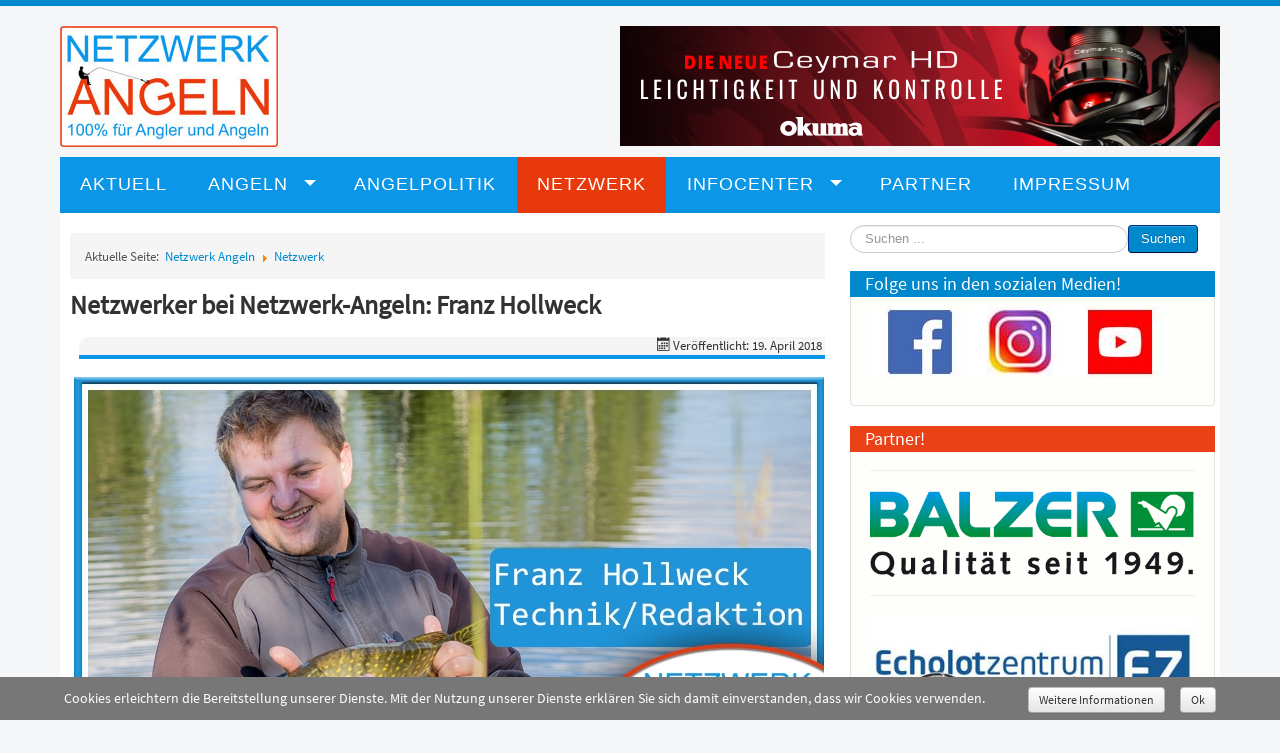

--- FILE ---
content_type: text/html; charset=utf-8
request_url: https://www.netzwerk-angeln.de/netzwerk/68-netzwerker-bei-netzwerk-angeln-franz-hollweck.html
body_size: 12479
content:
<!DOCTYPE html><html lang="de-de" dir="ltr"><head><meta name="viewport" content="width=device-width, initial-scale=1.0" /><meta charset="utf-8" /><base href="https://www.netzwerk-angeln.de/netzwerk/68-netzwerker-bei-netzwerk-angeln-franz-hollweck.html" /><meta name="generator" content="Joomla! - Open Source Content Management" /><title>Netzwerker bei Netzwerk-Angeln: Franz Hollweck</title><link href="/templates/netzwerk_angeln/favicon.ico" rel="shortcut icon" type="image/vnd.microsoft.icon" /><link href="https://www.netzwerk-angeln.de/component/search/?Itemid=116&amp;catid=25&amp;id=68&amp;format=opensearch" rel="search" title="Suchen Netzwerk Angeln" type="application/opensearchdescription+xml" /><link href="/components/com_jcomments/tpl/netzwerkangeln/style.css?v=3002" rel="stylesheet" /><link rel="stylesheet" href="https://www.netzwerk-angeln.de/cache/plg_scriptmerge/a89c50613612c216f5024e324c8cc8ff.css" type="text/css" /><link href="/plugins/system/jcemediabox/css/jcemediabox.min.css?9d108330040bd2b7386ad9c4cf8105fc" rel="stylesheet" /><link href="/templates/netzwerk_angeln/css/template.css?a683bbd7b9f7882b066d90eba3008004" rel="stylesheet" /><link href="/templates/netzwerk_angeln/css/user.css?a683bbd7b9f7882b066d90eba3008004" rel="stylesheet" /><style>#redim-cookiehint{bottom: 0px; top: auto !important;}
	body.site {
		border-top: 6px solid #0088cc;
		background-color: #f4f6f7;
	}
	a {
		color: #0088cc;
	}
	.nav-list > .active > a,
	.nav-list > .active > a:hover,
	.dropdown-menu li > a:hover,
	.dropdown-menu .active > a,
	.dropdown-menu .active > a:hover,
	.nav-pills > .active > a,
	.nav-pills > .active > a:hover,
	.btn-primary {
		background: #0088cc;
	}div.mod_search91 input[type="search"]{ width:auto; }</style><script src="https://www.netzwerk-angeln.de/cache/plg_scriptmerge/0bf33fa058bdecb93abb401f593ee410.js" async type="text/javascript"></script><script src="/media/jui/js/jquery.min.js?a683bbd7b9f7882b066d90eba3008004"></script><script src="/media/jui/js/jquery-noconflict.js?a683bbd7b9f7882b066d90eba3008004"></script><script src="/media/jui/js/jquery-migrate.min.js?a683bbd7b9f7882b066d90eba3008004"></script><script src="https://www.netzwerk-angeln.de/media/plg_jooag_shariff/assets/shariff.complete.js"></script><script src="/plugins/system/jcemediabox/js/jcemediabox.min.js?1b6e86f0cf3db9f07a84a04e29a794e0"></script><script src="/media/jui/js/bootstrap.min.js?a683bbd7b9f7882b066d90eba3008004"></script><!--[if lt IE 9]><script src="/media/system/js/html5fallback.js?a683bbd7b9f7882b066d90eba3008004"></script><![endif]--><script src="https://www.netzwerk-angeln.de/modules/mod_gruemenu/js/touchwipe.min.js"></script><script src="https://www.netzwerk-angeln.de/modules/mod_gruemenu/js/sidr.js"></script><script src="https://www.netzwerk-angeln.de/modules/mod_gruemenu/js/script.js"></script><script>jQuery(document).ready(function() {var buttonsContainer = jQuery(".shariff");new Shariff(buttonsContainer);});jQuery(window).on('load',  function() {
				new JCaption('img.caption');
			});jQuery(document).ready(function(){WFMediaBox.init({"base":"\/","theme":"light","mediafallback":0,"mediaselector":"audio,video","width":"","height":"","lightbox":0,"shadowbox":0,"icons":1,"overlay":1,"overlay_opacity":0,"overlay_color":"","transition_speed":300,"close":2,"scrolling":"fixed","labels":{"close":"Close","next":"Next","previous":"Previous","cancel":"Cancel","numbers":"{{numbers}}","numbers_count":"{{current}} of {{total}}"}});});
jQuery(document).ready(function($) {
		$('.navigation-toggle-98').sidr( {
			name     : 'sidr-main',
			source   : '#sidr-close, #gruemenu',
			side     : 'left',
			displace : false
		} );
		$('.sidr-class-toggle-sidr-close').click( function() {
			$.sidr( 'close', 'sidr-main' );
			return false;
		} );
});

      jQuery(window).touchwipe({
        wipeLeft: function($) {
          // Close
          $.sidr('close', 'sidr-main');
        },
        wipeRight: function($) {
          // Open
          $.sidr('open', 'sidr-main');
        },
        preventDefaultEvents: false
      });</script><meta property="og:title" content="Netzwerker bei Netzwerk-Angeln: Franz Hollweck" /><meta property="og:type" content="article" /><meta property="og:image" content="https://www.netzwerk-angeln.de/images/inhalt/Netzwerker/netzwerkerfranz.jpg" /><meta property="og:url" content="https://www.netzwerk-angeln.de/netzwerk/68-netzwerker-bei-netzwerk-angeln-franz-hollweck.html" /><meta property="og:site_name" content="Netzwerk Angeln" /><!--[if lt IE 9]><script src="/media/jui/js/html5.js"></script><![endif]--><link rel="apple-touch-icon" sizes="57x57" href="/images/layout/favicon/apple-icon-57x57.png"><link rel="apple-touch-icon" sizes="60x60" href="/images/layout/favicon/apple-icon-60x60.png"><link rel="apple-touch-icon" sizes="72x72" href="/images/layout/favicon/apple-icon-72x72.png"><link rel="apple-touch-icon" sizes="76x76" href="/images/layout/favicon/apple-icon-76x76.png"><link rel="apple-touch-icon" sizes="114x114" href="/images/layout/favicon/apple-icon-114x114.png"><link rel="apple-touch-icon" sizes="120x120" href="/images/layout/favicon/apple-icon-120x120.png"><link rel="apple-touch-icon" sizes="144x144" href="/images/layout/favicon/apple-icon-144x144.png"><link rel="apple-touch-icon" sizes="152x152" href="/images/layout/favicon/apple-icon-152x152.png"><link rel="apple-touch-icon" sizes="180x180" href="/images/layout/favicon/apple-icon-180x180.png"><link rel="icon" type="image/png" sizes="192x192"  href="/images/layout/favicon/android-icon-192x192.png"><link rel="icon" type="image/png" sizes="32x32" href="/images/layout/favicon/favicon-32x32.png"><link rel="icon" type="image/png" sizes="96x96" href="/images/layout/favicon/favicon-96x96.png"><link rel="icon" type="image/png" sizes="16x16" href="/images/layout/favicon/favicon-16x16.png"><link rel="manifest" href="/images/layout/favicon/manifest.json"><meta name="msapplication-TileColor" content="#e8390c"><meta name="msapplication-TileImage" content="images/layout/favicon/ms-icon-144x144.png"><meta name="theme-color" content="#e8390c"><meta property="fb:pages" content="349011228953257"><link rel="stylesheet" href="/templates/netzwerk_angeln/css/font-awesome.min.css"><!-- Matomo --><script>  var _paq = window._paq = window._paq || [];
  /* tracker methods like "setCustomDimension" should be called before "trackPageView" */
  _paq.push(["setDocumentTitle", document.domain + "/" + document.title]);
  _paq.push(["setCookieDomain", "*.www.netzwerk-angeln.de"]);
  _paq.push(["setDomains", ["*.www.netzwerk-angeln.de"]]);
  _paq.push(["disableCookies"]);
  _paq.push(['trackPageView']);
  _paq.push(['enableLinkTracking']);
  (function() {
    var u="//www.netzwerk-angeln.de/matomo/";
    _paq.push(['setTrackerUrl', u+'matomo.php']);
    _paq.push(['setSiteId', '1']);
    var d=document, g=d.createElement('script'), s=d.getElementsByTagName('script')[0];
    g.async=true; g.src=u+'matomo.js'; s.parentNode.insertBefore(g,s);
  })();</script><!-- End Matomo Code --><script type="application/ld+json">{
  "@context": "http://schema.org",
  "@type": "Corporation",
  "name": "Netzwerk Angeln",
  "url": "https://www.netzwerk-angeln.de",
  "logo": "https://www.netzwerk-angeln.de/images/layout/nwa100.jpg",
  "sameAs": [
    "https://www.facebook.com/Netzwerk-Angeln-349011228953257/",
    "https://www.youtube.com/channel/UC0yAnKBmS_gn84dQYzWWS2A"
  ]
}</script></head><body class="site com_content view-article no-layout no-task itemid-116"><!-- Body --><div class="body"><div class="container"><!-- Header --><header class="header" role="banner"><div class="header-inner clearfix"><a class="brand pull-left" href="/"><img src="https://www.netzwerk-angeln.de/images/layout/nwa100.jpg" alt="Netzwerk Angeln" /></a><div class="header-search pull-right"><div class="bannergroup"><div class="banneritem"><a
							href="/component/banners/click/11.html" target="_blank" rel="noopener noreferrer"
							title="Okuma"><img
								src="https://www.netzwerk-angeln.de/images/layout/kban/okuma_banner_na.png"
								alt="Okuma"
								 width="600"								 height="120"							/></a><div class="clr"></div></div></div></div></div></header><div class="moduletable"><style>/* Top-to-Bottom */
#gruemenu.grue_98 ul li { margin:0!important; padding:0!important }
#gruemenu.grue_98 > ul > li {float: left; display: inline-block; }
#gruemenu.grue_98 > ul > li.has-sub > a::after {border-top-color: #FFFFFF;  right: 17px; top: 50%; margin-top:-5px; }
#gruemenu.grue_98 > ul > li.has-sub.active > a::after,
#gruemenu.grue_98 > ul > li.has-sub:hover > a {border-top-color: #FFFFFF;}
#gruemenu.grue_98 ul ul { position: absolute; left: -9999px; top: auto; padding-top: 6px;}
#gruemenu.grue_98 > ul > li > ul::after { content: ""; position: absolute; width: 0; height: 0; border: 5px solid transparent; top: -3px; left: 20px;}
#gruemenu.grue_98 ul ul ul::after {content: "";position: absolute; width: 0; height: 0; border: 5px solid transparent;  top: 11px; left: -3px;}
#gruemenu.grue_98 > ul > li:hover > ul {top: auto;left: 0;}
#gruemenu.grue_98 ul ul ul {padding-top: 0;padding-left: 6px;}
#gruemenu.grue_98 ul ul > li:hover > ul {left: 220px;top: 0;}
#gruemenu.grue_98 > ul > li > ul::after { border-bottom-color: #0C96E8}
#gruemenu.grue_98 ul ul ul::after {border-right-color:  #0C96E8 }
#gruemenu.grue_98 ul ul li.has-sub > a::after {border-left-color: #FFFFFF;   right: 17px; top: 14px; }
#gruemenu.grue_98 ul ul li.has-sub.active > a::after,
#gruemenu.grue_98 ul ul li.has-sub:hover > a::after {border-left-color:#FFFFFF; }
#gruemenu.grue_98 { background: #0C96E8; }
#gruemenu.grue_98 ul li a, #gruemenu.grue_98 
#gruemenu.grue_98 {font-family: "Arial", Arial, Helvetica, sans-serif ;}
#gruemenu.grue_98,
#gruemenu.grue_98 ul,
#gruemenu.grue_98 ul li,
#gruemenu.grue_98 ul > li > a { font-size:18px}
#gruemenu.grue_98 ul > li > ul > li > a { font-size:15px!important}
#gruemenu.grue_98 > ul > li > a { color: #FFFFFF; text-transform:uppercase}
#gruemenu.grue_98 > ul > li:hover > a,
#gruemenu.grue_98 > ul > li > a:hover,
#gruemenu.grue_98 > ul > li.active > a {color: #FFFFFF; background: #E8390C;}
#gruemenu.grue_98 ul ul li:hover > a,
#gruemenu.grue_98 ul ul li.active > a {color: #FFFFFF; background: #E8390C;}
#gruemenu.grue_98 ul ul li a, #navigation-toggle {color: #FFFFFF; background: #0C96E8;}
#gruemenu.grue_98 ul ul li:hover > a,
#gruemenu.grue_98 ul ul li.active > a,
#navigation-toggle:hover {color: #FFFFFF;background:#E8390C;}
#gruemenu.grue_98 #menu-button{ color: #FFFFFF; }
#gruemenu.grue_98 {-webkit-border-radius: 0px; -moz-border-radius: 0px; -o-border-radius: 0px; border-radius: 0px;  border-radius: 0px;}
#gruemenu.grue_98 ul li:first-child > a  { border-top-left-radius: 0px; border-bottom-left-radius: 0px;}
#gruemenu.grue_98 ul ul li:first-child > a { border-top-left-radius: 0px; border-top-right-radius: 0px; border-bottom-left-radius: 0px; border-bottom-right-radius: px;}
#gruemenu.grue_98 ul ul li:last-child > a {border-top-left-radius: 0px; border-top-right-radius: 0px; border-bottom-left-radius: 0px; border-bottom-right-radius: 0px;}
#gruemenu.grue_98 #menu-button::after {border-top: 2px solid #FFFFFF; border-bottom: 2px solid #FFFFFF; }
#gruemenu.grue_98 #menu-button::before {border-top: 2px solid #FFFFFF; }
/* Enable Mobile Menu */
@media screen and (max-width: 720px) {
#navigation-toggle { z-index:999; display:block; position:fixed; top:10px; right:10px; padding:10px 10px; box-shadow:0px 1px 1px rgba(0,0,0,0.15);	border-radius:3px;	text-shadow:0px 1px 0px rgba(0,0,0,0.5); font-size:20px;		transition:color linear 0.15s; text-decoration: none !important; }
#navigation-toggle span.nav-line { display:block; height:3px; width:20px; margin-bottom:4px; background:#fff}
#navigation-toggle:hover {text-decoration:none;	}
#gruemenu.grue_98  {display: none;}
}</style><a href="#sidr-main" id="navigation-toggle" class="navigation-toggle-98"><span class="nav-line"></span><span class="nav-line"></span><span class="nav-line"></span></a><div id="sidr-close"><a href="#sidr-close" class="toggle-sidr-close"></a></div><div id="gruemenu" class="grue_98 "><ul ><li class="item-101"><a href="/" >Aktuell</a></li><li class="item-140 has-sub parent"><a href="#" >Angeln</a><ul class="sub-menu"><li class="item-113"><a href="/angeln/angelszene.html" >Angelszene</a></li><li class="item-103 has-sub parent"><a href="/angeln/angelpraxis.html" >Angelpraxis</a><ul class="sub-menu"><li class="item-142"><a href="/angeln/angelpraxis/karpfenangeln.html" >Karpfenangeln</a></li><li class="item-143"><a href="/angeln/angelpraxis/raubfischangeln.html" >Raubfischangeln</a></li><li class="item-144"><a href="/angeln/angelpraxis/friedfischangeln.html" >Friedfischangeln</a></li><li class="item-145"><a href="/angeln/angelpraxis/forellenangeln.html" >Forellenangeln</a></li><li class="item-146"><a href="/angeln/angelpraxis/meeresangeln.html" >Meeresangeln</a></li><li class="item-170"><a href="/angeln/angelpraxis/allroundangeln.html" >Allroundangeln</a></li></ul></li><li class="item-147"><a href="/angeln/angelgeraet-technik.html" >Angelgerät &amp; Technik </a></li><li class="item-181"><a href="/angeln/fischverwertung.html" >Fischverwertung</a></li></ul></li><li class="item-141"><a href="/angelpolitik.html" >Angelpolitik</a></li><li class="item-116 current active"><a href="/netzwerk.html" >Netzwerk</a></li><li class="item-121 has-sub parent"><a href="#" >Infocenter</a><ul class="sub-menu"><li class="item-123"><a href="/infocenter/angeln-ohne-pruefung.html" >Angeln ohne Angelschein</a></li><li class="item-204"><a href="/infocenter/schonzeiten-und-schonmasse-fuer-fische.html" >Schonzeiten und Schonmaße  für Fische</a></li><li class="item-148"><a href="/infocenter/behoerden-gesetze-verbaende.html" >Behörden, Gesetze und Verbände</a></li><li class="item-150"><a href="/infocenter/angellizenzen-im-ausland.html" >Angelscheine und Lizenzen im Ausland</a></li><li class="item-122"><a href="/infocenter/angelmessen.html" >Angelmessen</a></li><li class="item-169"><a href="/infocenter/hintergruende.html" >Hintergründe</a></li></ul></li><li class="item-114"><a href="/partner.html" >Partner</a></li><li class="item-102"><a href="/impressum.html" >Impressum</a></li></ul></div></div><div class="row-fluid"><main id="content" role="main" class="span8"><!-- Begin Content --><div class="moduletable"><div aria-label="Breadcrumbs" role="navigation"><ul itemscope itemtype="https://schema.org/BreadcrumbList" class="breadcrumb"><li>Aktuelle Seite: &#160;</li><li itemprop="itemListElement" itemscope itemtype="https://schema.org/ListItem"><a itemprop="item" href="/" class="pathway"><span itemprop="name">Netzwerk Angeln</span></a><span class="divider"><img src="/media/system/images/arrow.png" alt="" /></span><meta itemprop="position" content="1"></li><li itemprop="itemListElement" itemscope itemtype="https://schema.org/ListItem"><a itemprop="item" href="/netzwerk.html" class="pathway"><span itemprop="name">Netzwerk</span></a><meta itemprop="position" content="2"></li></ul></div></div><div id="system-message-container"></div><div class="item-page" itemscope itemtype="https://schema.org/Article"><meta itemprop="inLanguage" content="de-DE" /><div class="page-header"><h1 itemprop="headline">Netzwerker bei Netzwerk-Angeln: Franz Hollweck</h1></div><dl class="article-info muted"><dt class="article-info-term">Details</dt><dd class="published"><span class="icon-calendar"></span><time datetime="2018-04-19T15:51:26+02:00" itemprop="datePublished">Veröffentlicht: 19. April 2018</time></dd></dl><div itemprop="articleBody"><p>&nbsp;<img src="/images/inhalt/Netzwerker/netzwerkerfranz.jpg" alt="netzwerkerfranz" /></p><p>&nbsp;</p><h2>Franz Hollweck über sich</h2><p>Angler von Kindesbeinen <br />Kaufmann im Groß-/Außenhandel<br />Ausbilder &amp; Kursleiter zur Fischerprüfung<br /><br /></p><div><div class="row-fluid well autorenbox" itemscope="itemscope" itemtype="http://schema.org/Person" itemprop="author"><div class="author_infobox_title">Kontaktdaten Franz Hollweck</div><div class="author_infobox_description"><div class="span12"><div class="row-fluid"><div class="span6"><p><img src="/images/inhalt/Netzwerker/netzwerkerfranzklein.jpg" alt="netzwerkerfranzklein" itemprop="image" /></p></div><div class="span6"><table class="table"><tbody><tr><td>Name:</td><td><span itemprop="name">Franz Hollweck</span></td></tr><tr><td>Kontakt:</td><td><span id="cloakf57af6503643d635379e1fa01e20aac1"><span id="cloak14a11e74758237b44396a0447e607dec">Diese E-Mail-Adresse ist vor Spambots geschützt! Zur Anzeige muss JavaScript eingeschaltet sein!</span><script type='text/javascript'>document.getElementById('cloak14a11e74758237b44396a0447e607dec').innerHTML = '';
				var prefix = '&#109;a' + 'i&#108;' + '&#116;o';
				var path = 'hr' + 'ef' + '=';
				var addy14a11e74758237b44396a0447e607dec = 'fr&#97;nz.h&#111;llw&#101;ck' + '&#64;';
				addy14a11e74758237b44396a0447e607dec = addy14a11e74758237b44396a0447e607dec + 'n&#101;tzw&#101;rk-&#97;ng&#101;ln' + '&#46;' + 'd&#101;';
				var addy_text14a11e74758237b44396a0447e607dec = 'fr&#97;nz.h&#111;llw&#101;ck' + '&#64;' + 'n&#101;tzw&#101;rk-&#97;ng&#101;ln' + '&#46;' + 'd&#101;';document.getElementById('cloak14a11e74758237b44396a0447e607dec').innerHTML += '<a ' + path + '\'' + prefix + ':' + addy14a11e74758237b44396a0447e607dec + '\'>'+addy_text14a11e74758237b44396a0447e607dec+'<\/a>';</script></span></td></tr><tr><td>Social Media</td><td><a href="https://www.facebook.com/franz.hollweck" target="_blank" rel="noopener"><img src="/images/layout/flogo_rgb_hex-brc-site-250.png" alt="flogo rgb hex brc site 250" width="40" height="40" /></a>&nbsp; <a href="https://www.youtube.com/channel/UC0yAnKBmS_gn84dQYzWWS2A" target="_blank" rel="noopener"><img src="/images/layout/youtube_social_square_red.png" alt="Youtube Kanal" width="40" height="40" /></a></td></tr></tbody></table></div></div></div></div></div></div><p>In meiner Heimat der Oberpfalz ist der Weg ans Wasser unausweichlich. Wenn man inmitten eines der größten Karpfenzuchtgebiete der Welt aufwächst, bleiben Gewässer, Fische und das Angeln nicht lange unentdeckt.<br /><br />Bereits im Kindergartenalter entdeckte ich so eine Passion die mich bis zum heutigen Tag nicht mehr loslassen sollte. Über meine Erfahrungen und Erlebnisse beim Angeln in Artikeln, Videos<br />oder auch als Ausbilder im Vorbereitungskurs zu erzählen ist meine zweite Leidenschaft.<br /><br />Was mich am Angeln immerwieder begeistert und beeindruckt ist die Vielfalt in der diese Passion auf der ganzen Welt ausgeübt wird. Überall wo es Wasser gibt, gibt es auch Angler. <br /><br />Das jahrtausende alte Kulturgut Angeln ist es daher wert, mit voller Kraft gefördert und untersützt zu werden. Dass ich im Rahmen von Netzwerk Angeln auch persönlich einen Beitrag<br />dazu leisten kann freut mich ganz besonders.</p><hr /><blockquote><h2>Thomas Finkbeiner über Franz Hollweck</h2><p>Mit Franz Hollweck habe ich schon über 15 Jahre beim Anglerboard zusammengearbeitet und gemeinsam mit ihm viele erfolgreiche Projekte umgesetzt. In dieser Zeit lernte ich seine professionelle Einstellung zur Arbeit sowie seine umfassenden Kenntnisse der digitalen Medien schätzen.<br /><br />Wer mit Franz arbeitet, kann sich nicht zurücklehnen. Er kann viel und bringt unglaublich viel für den Erfolg ein - genau dies fordert er aber auch von seinen Partnern. Umsomehr freut es mich, dass mich Franz auch bei Netzwerk Angeln unterstützt. <br /><br /></p><p>Darüber hinaus ist Franz ein begnadeter Allroundangler, der nicht nur Angeln sondern vor allem auch wunderbar darüber schreiben und erzählen kann.</p><p>Dank seiner Erfahrung als Ausbilder, Kursleiter und Vereinsfunktionär weiß er aus erster Hand wo und wie man Anglern helfen und sie unterstützen kann.</p><p>&nbsp;</p></blockquote><hr /><p><div class="moduletable"><h3>Artikel von Franz Hollweck</h3><ul class="latestnews mod-list"><li itemscope itemtype="https://schema.org/Article"><a href="/angelpolitik/712-mehr-moeglichkeiten-beim-zuruecksetzen-fangfaehiger-fische-fuer-angler-in-bayern.html" itemprop="url"><span itemprop="name">Mehr Möglichkeiten beim Zurücksetzen fangfähiger Fische für Angler in Bayern!</span></a></li><li itemscope itemtype="https://schema.org/Article"><a href="/angelpolitik/707-jugendfischereischein-in-bayern-soll-abgeschafft-werden.html" itemprop="url"><span itemprop="name">Jugendfischereischein in Bayern soll abgeschafft werden!</span></a></li><li itemscope itemtype="https://schema.org/Article"><a href="/angeln/angelpraxis/meeresangeln/701-schellfisch-angeln-in-norwegen-koeder-spots-taktik.html" itemprop="url"><span itemprop="name">Schellfisch Angeln in Norwegen – Köder, Spots & Taktik</span></a></li><li itemscope itemtype="https://schema.org/Article"><a href="/angeln/angelgeraet-technik/698-gummistiefel-reparieren-risse-einfach-kleben-anleitung.html" itemprop="url"><span itemprop="name">Gummistiefel reparieren – Risse einfach kleben [Anleitung]</span></a></li><li itemscope itemtype="https://schema.org/Article"><a href="/angeln/angelpraxis/raubfischangeln/681-wobbler-hardbait-uebersicht.html" itemprop="url"><span itemprop="name">Wobbler! Crankbait, Twitchbait, Jerkbait & Co. - Hardbaits in der Übersicht!</span></a></li><li itemscope itemtype="https://schema.org/Article"><a href="/infocenter/hintergruende/680-die-fischereiaufseher-pruefung-in-bayern-infos-erfahrungen.html" itemprop="url"><span itemprop="name">Die Fischereiaufseher Prüfung in Bayern – Infos & Erfahrungen</span></a></li><li itemscope itemtype="https://schema.org/Article"><a href="/angeln/angelszene/668-kuenstliche-intelligenz-chatgpt-vs-bayerische-fischerpruefung.html" itemprop="url"><span itemprop="name">Künstliche Intelligenz ChatGPT vs. Bayerische Fischerprüfung – Erstaunliches Ergebnis!</span></a></li><li itemscope itemtype="https://schema.org/Article"><a href="/angeln/angelszene/663-neue-schonzeiten-und-schonmasse-fuer-fische-in-bayern-ab-2023.html" itemprop="url"><span itemprop="name">Neue Schonzeiten und Schonmaße für Fische in Bayern ab 2023</span></a></li><li itemscope itemtype="https://schema.org/Article"><a href="/angeln/angelpraxis/raubfischangeln/615-cheburashka-kickback-rig-tauwurm.html" itemprop="url"><span itemprop="name">Cheburashka und Kickback Rig mit Tauwurm: Wachmacher für müde Barsche!</span></a></li><li itemscope itemtype="https://schema.org/Article"><a href="/angeln/angelpraxis/raubfischangeln/620-angeln-mit-twister.html" itemprop="url"><span itemprop="name">Angeln mit Twister– Wiedergeburt eines Topköders!</span></a></li><li itemscope itemtype="https://schema.org/Article"><a href="/angeln/angelpraxis/meeresangeln/647-schleppangeln-norwegen.html" itemprop="url"><span itemprop="name">Schleppangeln in Norwegen: Einfach und effektiv!</span></a></li><li itemscope itemtype="https://schema.org/Article"><a href="/angeln/angelgeraet-technik/642-sic-einlagen-bei-rutenringen-tauschen-und-einkleben.html" itemprop="url"><span itemprop="name">SIC-Einlagen bei Rutenringen tauschen und einkleben</span></a></li><li itemscope itemtype="https://schema.org/Article"><a href="/angeln/angelpraxis/raubfischangeln/612-die-bahnraeuber-vom-eixendorfer-see-auf-raubfisch-an-einer-versunkenen-bahnstrecke.html" itemprop="url"><span itemprop="name">Die Bahnräuber vom Eixendorfer See - Auf Raubfisch an einer versunkenen Bahnstrecke</span></a></li><li itemscope itemtype="https://schema.org/Article"><a href="/angeln/angelszene/597-fischerpruefung-bayern-online-praesenzkurse-jetzt-moeglich.html" itemprop="url"><span itemprop="name">Fischerprüfung Bayern: Online-Präsenzkurse jetzt möglich!</span></a></li><li itemscope itemtype="https://schema.org/Article"><a href="/angeln/angelgeraet-technik/583-kopflampe-fuer-angler-im-test-armytek-wizard-pro.html" itemprop="url"><span itemprop="name">Kopflampe für Angler im Test - Armytek Wizard Pro</span></a></li><li itemscope itemtype="https://schema.org/Article"><a href="/angeln/angelpraxis/friedfischangeln/576-method-feeder.html" itemprop="url"><span itemprop="name">Method Feeder – schnell erklärt!</span></a></li><li itemscope itemtype="https://schema.org/Article"><a href="/angeln/angelgeraet-technik/567-angelausruestung-fuer-anfaenger.html" itemprop="url"><span itemprop="name">Angelausrüstung für Anfänger - komplette Einkaufsliste!</span></a></li><li itemscope itemtype="https://schema.org/Article"><a href="/angelpolitik/573-neues-fischereigesetz-in-bayern-aufseher-sollen-angler-bei-verstoessen-abkassieren.html" itemprop="url"><span itemprop="name">Neues Fischereigesetz in Bayern: Aufseher sollen Angler bei Verstößen abkassieren!</span></a></li><li itemscope itemtype="https://schema.org/Article"><a href="/angeln/angelpraxis/friedfischangeln/547-feederangeln.html" itemprop="url"><span itemprop="name">Feederangeln - der komplette Einsteiger-Guide zum Feedern!</span></a></li><li itemscope itemtype="https://schema.org/Article"><a href="/angeln/angelgeraet-technik/558-bester-hechtkoeder-alles-ueber-doppelschwanz-twister.html" itemprop="url"><span itemprop="name">Bester Hechtköder? Alles über Doppelschwanz-Twister!</span></a></li><li itemscope itemtype="https://schema.org/Article"><a href="/angeln/angelszene/338-so-wurde-ich-angler-franz-hollweck.html" itemprop="url"><span itemprop="name">So wurde ich Angler - Franz Hollweck</span></a></li><li itemscope itemtype="https://schema.org/Article"><a href="/angeln/angelpraxis/raubfischangeln/550-grundelimitate-mit-grundel-gummifischen-zum-barsch.html" itemprop="url"><span itemprop="name">Grundelimitate: Mit Grundel-Gummifischen zum Barsch!</span></a></li><li itemscope itemtype="https://schema.org/Article"><a href="/angeln/angelpraxis/allroundangeln/519-unbekannte-angelgewaesser-erkunden-diese-tools-helfen-dir.html" itemprop="url"><span itemprop="name">Unbekannte Angelgewässer erkunden - diese Tools helfen Dir!</span></a></li><li itemscope itemtype="https://schema.org/Article"><a href="/angeln/angelpraxis/friedfischangeln/548-schlaufenmontage-feedern.html" itemprop="url"><span itemprop="name">Schlaufenmontage - Anleitung zum Bau der Feedermontage</span></a></li><li itemscope itemtype="https://schema.org/Article"><a href="/angeln/angelpraxis/raubfischangeln/536-hecht-frisst-hecht-die-besten-hechtdekor-koeder-fuer-kannibalen.html" itemprop="url"><span itemprop="name">Hecht frisst Hecht: Die besten Hechtdekor-Köder für Kannibalen!</span></a></li><li itemscope itemtype="https://schema.org/Article"><a href="/angeln/angelpraxis/raubfischangeln/529-koederfische-einsalzen-und-haltbar-machen.html" itemprop="url"><span itemprop="name">Köderfische einsalzen und haltbar machen</span></a></li><li itemscope itemtype="https://schema.org/Article"><a href="/angeln/angelpraxis/raubfischangeln/520-koederfisch-systeme-spinnfischen-mit-natur-pur.html" itemprop="url"><span itemprop="name">Köderfisch Systeme: Spinnfischen mit Natur pur!</span></a></li><li itemscope itemtype="https://schema.org/Article"><a href="/angeln/angelpraxis/raubfischangeln/516-barschangeln-mit-freier-leine-die-alte-schule.html" itemprop="url"><span itemprop="name">Barschangeln mit Tauwurm und freier Leine – die alte Schule!</span></a></li><li itemscope itemtype="https://schema.org/Article"><a href="/angeln/angelpraxis/forellenangeln/35-muehkoppen-imitate-geheimwaffe-am-forellenbach.html" itemprop="url"><span itemprop="name">Mühlkoppen Imitate: Geheimwaffe am Forellenbach! </span></a></li><li itemscope itemtype="https://schema.org/Article"><a href="/angeln/angelgeraet-technik/479-geflochtene-schnur-mythen-fakten-und-kaufberatung.html" itemprop="url"><span itemprop="name">Geflochtene Schnur – Mythen, Fakten und Kaufberatung</span></a></li><li itemscope itemtype="https://schema.org/Article"><a href="/angeln/angelpraxis/allroundangeln/483-einfacher-knoten-fuer-geflochtene-schnur-doppelter-clinchknoten.html" itemprop="url"><span itemprop="name">Einfacher Knoten für geflochtene Schnur: Doppelter Clinchknoten</span></a></li><li itemscope itemtype="https://schema.org/Article"><a href="/angeln/angelpraxis/allroundangeln/480-schlagschnurknoten.html" itemprop="url"><span itemprop="name">Der Schlagschnurknoten: Geflochtene Schnur und Fluorocarbon schnell und einfach verbinden</span></a></li><li itemscope itemtype="https://schema.org/Article"><a href="/angeln/angelszene/477-das-jahr-am-wasser-ein-anglerischer-jahresrueckblick-von-franz-hollweck.html" itemprop="url"><span itemprop="name">Das Jahr am Wasser – ein anglerischer Jahresrückblick von Franz Hollweck</span></a></li><li itemscope itemtype="https://schema.org/Article"><a href="/angeln/angelpraxis/raubfischangeln/465-barschangeln-im-herbst-barsche-suchen-finden-und-fangen.html" itemprop="url"><span itemprop="name">Barschangeln im Herbst - Barsche suchen, finden und fangen!</span></a></li><li itemscope itemtype="https://schema.org/Article"><a href="/angeln/angelgeraet-technik/431-angelausruestung-norwegen.html" itemprop="url"><span itemprop="name">Angelausrüstung für Norwegen – Übersicht zu Ruten, Rollen, Köder und Zubehör</span></a></li><li itemscope itemtype="https://schema.org/Article"><a href="/angeln/angelpraxis/raubfischangeln/444-rapfenangeln-mal-anders-der-zocker-als-bester-rapfenkoeder.html" itemprop="url"><span itemprop="name">Rapfenangeln mal anders: Der Zocker als bester Rapfenköder!</span></a></li><li itemscope itemtype="https://schema.org/Article"><a href="/angeln/angelpraxis/meeresangeln/408-naturkoedermontagen-norwegen.html" itemprop="url"><span itemprop="name">Naturköder-Montagen zum Angeln in Norwegen auf Leng, Dorsch, Heilbutt, Seehecht & Co.</span></a></li><li itemscope itemtype="https://schema.org/Article"><a href="/angeln/angelpraxis/raubfischangeln/411-zander-koederfisch.html" itemprop="url"><span itemprop="name">Zanderangeln mit Köderfisch – 4 Schritte zum Fang! [Anleitung]</span></a></li><li itemscope itemtype="https://schema.org/Article"><a href="/angeln/angelszene/406-fischereischein-fuer-kinder-aus-dem-ausland-12-jaehriges-maedchen-darf-endlich-in-bayern-angeln.html" itemprop="url"><span itemprop="name">Fischereischein für Kinder aus dem Ausland: 12-jähriges Mädchen darf endlich in Bayern angeln!</span></a></li><li itemscope itemtype="https://schema.org/Article"><a href="/angeln/angelpraxis/meeresangeln/364-lachsangeln-vor-ruegen-trolling-auf-ostsee-lachs.html" itemprop="url"><span itemprop="name">Lachsangeln vor Rügen - Trolling auf Ostsee Lachs</span></a></li><li itemscope itemtype="https://schema.org/Article"><a href="/angeln/angelpraxis/allroundangeln/315-catch-and-release-praxis-tipps-zum-zuruecksetzen.html" itemprop="url"><span itemprop="name">Catch and Release: Praxis-Tipps zum Zurücksetzen</span></a></li><li itemscope itemtype="https://schema.org/Article"><a href="/angeln/angelpraxis/allroundangeln/299-das-fangfoto-tipps-fuer-eine-schoene-erinnerung.html" itemprop="url"><span itemprop="name">Das Fangfoto – Tipps für eine schöne Erinnerung</span></a></li><li itemscope itemtype="https://schema.org/Article"><a href="/angeln/angelpraxis/forellenangeln/33-eisangeln-auf-forellen.html" itemprop="url"><span itemprop="name">Eisangeln auf Forellen</span></a></li><li itemscope itemtype="https://schema.org/Article"><a href="/angeln/angelpraxis/raubfischangeln/284-gezupfter-koederfisch-auf-hecht-einfach-faengt.html" itemprop="url"><span itemprop="name">Gezupftes Köderfisch-System auf Hecht: Einfach fängt!</span></a></li><li itemscope itemtype="https://schema.org/Article"><a href="/angeln/angelpraxis/raubfischangeln/266-zanderangeln-im-winter.html" itemprop="url"><span itemprop="name">Zanderangeln im Winter</span></a></li><li itemscope itemtype="https://schema.org/Article"><a href="/infocenter/schonzeiten-und-schonmasse-fuer-fische.html" itemprop="url"><span itemprop="name">Schonzeiten und Schonmaße  für Fische</span></a></li><li itemscope itemtype="https://schema.org/Article"><a href="/angeln/angelpraxis/raubfischangeln/256-vom-barschangeln-und-kleinen-suenden.html" itemprop="url"><span itemprop="name">Vom Barschangeln und kleinen Sünden!</span></a></li><li itemscope itemtype="https://schema.org/Article"><a href="/infocenter/hintergruende/248-maifische-fuer-den-rhein.html" itemprop="url"><span itemprop="name">Maifische für den Rhein</span></a></li><li itemscope itemtype="https://schema.org/Article"><a href="/angeln/angelpraxis/allroundangeln/247-zwergwelse-kleine-raeuber-auf-dem-vormarsch.html" itemprop="url"><span itemprop="name">Zwergwelse - kleine Räuber auf dem Vormarsch</span></a></li><li itemscope itemtype="https://schema.org/Article"><a href="/angeln/angelpraxis/karpfenangeln/236-karpfenangeln-mit-tigernuessen-tipps-tricks.html" itemprop="url"><span itemprop="name">Karpfenangeln mit Tigernüssen – Tipps und Tricks</span></a></li><li itemscope itemtype="https://schema.org/Article"><a href="/angeln/angelszene/232-norwegen-veroeffentlicht-fangzahlen-von-anglern.html" itemprop="url"><span itemprop="name">Norwegen veröffentlicht Fangzahlen von Anglern</span></a></li><li itemscope itemtype="https://schema.org/Article"><a href="/angeln/angelpraxis/meeresangeln/218-seehecht-angeln-in-norwegen.html" itemprop="url"><span itemprop="name">Seehecht angeln in Norwegen</span></a></li><li itemscope itemtype="https://schema.org/Article"><a href="/angeln/fischverwertung/194-aal-toeten-und-ausnehmen.html" itemprop="url"><span itemprop="name">Aal töten und ausnehmen [Anleitung]</span></a></li><li itemscope itemtype="https://schema.org/Article"><a href="/angeln/fischverwertung/191-forelle-ausnehmen.html" itemprop="url"><span itemprop="name">Forelle ausnehmen – Schritt für Schritt!</span></a></li><li itemscope itemtype="https://schema.org/Article"><a href="/angeln/angelpraxis/forellenangeln/177-forellenangeln-bei-nacht.html" itemprop="url"><span itemprop="name">Forellenangeln bei Nacht</span></a></li><li itemscope itemtype="https://schema.org/Article"><a href="/angeln/angelpraxis/karpfenangeln/169-karpfenangeln-an-der-uferkante.html" itemprop="url"><span itemprop="name">Karpfenangeln an der Uferkante</span></a></li><li itemscope itemtype="https://schema.org/Article"><a href="/infocenter/hintergruende/147-fischotter-in-bayern.html" itemprop="url"><span itemprop="name">Fischotter in Bayern</span></a></li><li itemscope itemtype="https://schema.org/Article"><a href="/angeln/angelpraxis/raubfischangeln/36-zanderangeln-im-sommer.html" itemprop="url"><span itemprop="name">Zanderangeln im Sommer</span></a></li><li itemscope itemtype="https://schema.org/Article"><a href="/angeln/angelszene/154-vorsicht-beim-angeln-eichenprozessionspinner.html" itemprop="url"><span itemprop="name">Vorsicht beim Angeln: Eichenprozessionsspinner</span></a></li><li itemscope itemtype="https://schema.org/Article"><a href="/angelpolitik/135-angeln-in-holland-soll-bleifrei-werden.html" itemprop="url"><span itemprop="name">Angeln in Holland soll bleifrei werden</span></a></li><li itemscope itemtype="https://schema.org/Article"><a href="/infocenter/angeln-ohne-pruefung/40-angeln-mit-dem-angelschein-ohne-pruefung-in-mecklenburg-vorpommern.html" itemprop="url"><span itemprop="name">Angeln mit dem Angelschein ohne Prüfung in Mecklenburg-Vorpommern</span></a></li><li itemscope itemtype="https://schema.org/Article"><a href="/infocenter/angellizenzen-im-ausland/39-angelschein-und-angellizenzen-in-tschechien.html" itemprop="url"><span itemprop="name">Angelschein und Angellizenzen in Tschechien</span></a></li><li itemscope itemtype="https://schema.org/Article"><a href="/angeln/angelpraxis/meeresangeln/38-angel-reisebericht-imarsundet-trondheimsleia.html" itemprop="url"><span itemprop="name">Angel-Reisebericht Imarsundet / Trondheimsleia</span></a></li><li itemscope itemtype="https://schema.org/Article"><a href="/angeln/angelpraxis/raubfischangeln/37-drop-shot-angeln-mit-koederfisch-vom-boot.html" itemprop="url"><span itemprop="name">Drop-Shot Angeln mit Köderfisch vom Boot</span></a></li><li itemscope itemtype="https://schema.org/Article"><a href="/angeln/angelpraxis/forellenangeln/34-ein-schlammiger-start-in-die-forellensaison.html" itemprop="url"><span itemprop="name">Ein schlammiger Start in die Forellensaison</span></a></li><li itemscope itemtype="https://schema.org/Article"><a href="/angeln/angelpraxis/forellenangeln/32-feedern-auf-bachforellen-so-faengt-man-verprellte-satzforellen.html" itemprop="url"><span itemprop="name">Feedern auf Bachforellen - so fängt man verprellte Satzforellen!</span></a></li><li itemscope itemtype="https://schema.org/Article"><a href="/angeln/angelpraxis/karpfenangeln/2-karpfenangeln-im-dschungel.html" itemprop="url"><span itemprop="name">Karpfenangeln im Dschungel!  </span></a></li><li itemscope itemtype="https://schema.org/Article"><a href="/angeln/angelpraxis/karpfenangeln/9-karpfenangeln-im-fluss-der-lange-weg-zum-ersten-flusskarpfen.html" itemprop="url"><span itemprop="name">Karpfenangeln im Fluss - Der lange Weg zum ersten Flusskarpfen! </span></a></li></ul></div>&nbsp;</p><hr /><h2>Mitmachen?</h2><blockquote><p>Wir freuen uns immer, wenn sich weitere Angler finden, die auch für 100% Angler und Angeln stehen und mitarbeiten, schreiben, sich einbringen oder mitdiskutieren wollen.<br /><span id="cloak37660f2371ed30529bce101582b3a1c3">Diese E-Mail-Adresse ist vor Spambots geschützt! Zur Anzeige muss JavaScript eingeschaltet sein!</span><script type='text/javascript'>document.getElementById('cloak37660f2371ed30529bce101582b3a1c3').innerHTML = '';
				var prefix = '&#109;a' + 'i&#108;' + '&#116;o';
				var path = 'hr' + 'ef' + '=';
				var addy37660f2371ed30529bce101582b3a1c3 = 'Inf&#111;' + '&#64;';
				addy37660f2371ed30529bce101582b3a1c3 = addy37660f2371ed30529bce101582b3a1c3 + 'N&#101;tzw&#101;rk-Ang&#101;ln' + '&#46;' + 'd&#101;';
				var addy_text37660f2371ed30529bce101582b3a1c3 = 'Inf&#111;' + '&#64;' + 'N&#101;tzw&#101;rk-Ang&#101;ln' + '&#46;' + 'd&#101;';document.getElementById('cloak37660f2371ed30529bce101582b3a1c3').innerHTML += '<a ' + path + '\'' + prefix + ':' + addy37660f2371ed30529bce101582b3a1c3 + '\'>'+addy_text37660f2371ed30529bce101582b3a1c3+'<\/a>';</script></p></blockquote><p>&nbsp;</p><p>&nbsp;</p><p>&nbsp;</p><p>&nbsp;</p><p>&nbsp;</p></div><div class="well"><p>Wenn Dir dieser Beitrag gefallen hat, teile ihn mit Deinen Freunden:</p><div class="shariff" data-lang="de" data-orientation="horizontal" data-theme="color" data-theme="color"services="Facebook"services="Whatsapp"services="Twitter" data-services="[&quot;facebook&quot;,&quot;whatsapp&quot;,&quot;twitter&quot;]"></div></div><link itemprop="image" href="/images/inhalt/Netzwerker/netzwerkerfranz.jpg" /></div><!-- End Content --></main><div id="aside" class="span4"><!-- Begin Right Sidebar --><div class="search mod_search91"><form action="/netzwerk.html" method="post" class="form-inline" role="search"><label for="mod-search-searchword91" class="element-invisible">Suchen ...</label><input name="searchword" id="mod-search-searchword91" maxlength="200"  class="inputbox search-query input-medium" type="search" size="30" placeholder="Suchen ..." /><button class="button btn btn-primary" onclick="this.form.searchword.focus();">Suchen</button><input type="hidden" name="task" value="search" /><input type="hidden" name="option" value="com_search" /><input type="hidden" name="Itemid" value="116" /></form></div><div class="well rechts"><div class="modulueberschrift">Folge uns in den sozialen Medien!</div><div class="customrechts"  ><p></p><p><a href="https://www.facebook.com/groups/175451776612445/" target="_blank" rel="noopener"><img src="/images/layout/socmedia/fb128.jpg" alt="fb128" /></a><a href="https://www.instagram.com/netzwerkangeln/" target="_blank" rel="noopener"><img src="/images/layout/socmedia/insta128.jpg" alt="insta128" /></a><a href="https://www.youtube.com/channel/UC0yAnKBmS_gn84dQYzWWS2A" target="_blank" rel="noopener"><img src="/images/layout/socmedia/yt128.jpg" alt="yt128" /></a></p></div></div><div class="well rechts"><div class="modulueberschriftorange">Partner!</div><div class="customrechts"  ><hr /><p><a href="https://www.balzer.de" target="_blank" rel="noopener"><img src="/images/inhalt/partner/balzer/balzer-logo.png" alt="balzer logo" /></a></p><hr /><p><a href="https://www.echolotzentrum.de" target="_blank" rel="noopener"><img src="/images/inhalt/partner/echolotzentrum/na-partner-echolotzentrum.jpg" alt="na partner echolotzentrum" /></a></p><hr /><p><a href="https://vmc-hooks.com/en" target="_blank" rel="noopener"><img src="/images/inhalt/partner/vmchaken/partner-vmc-logo.jpg" alt="partner vmc logo" /></a></p><hr /><p><a href="https://dpsonar.com/3rjEEAA" target="_blank" rel="noopener"><img src="/images/inhalt/partner/deepersonar/deeper-spons.jpg" alt="partner deeper sonar" /></a></p><hr /><p><a href="https://www.kl-angelsport.de/" target="_blank" rel="noopener"><img src="/images/inhalt/partner/kl-angelsport/partner-klangelsport.png" alt="partner kl angelsport logo" /></a></p><hr /><p><a href="/partner/676-partnervorstellung-okuma.html" target="_self"><img src="/images/inhalt/partner/okuma/okuma-logo-mit-slogan.png" alt="partner kl angelsport logo" width="500" height="156" /></a></p></div></div><div class="moduletable"><p class="modulueberschriftpraktischesangeln">Praktisches Angeln</p><ul class="categories-module mod-list"><li><p style="font-weight:bold;"><a href="/angeln/angelpraxis/raubfischangeln.html"><span class="titel">Raubfischangeln</span><span class="anz">36</span></a></p></li><li><p style="font-weight:bold;"><a href="/angeln/angelpraxis/karpfenangeln.html"><span class="titel">Karpfenangeln</span><span class="anz">11</span></a></p></li><li><p style="font-weight:bold;"><a href="/angeln/angelpraxis/forellenangeln.html"><span class="titel">Forellenangeln</span><span class="anz">6</span></a></p></li><li><p style="font-weight:bold;"><a href="/angeln/angelpraxis/friedfischangeln.html"><span class="titel">Friedfischangeln</span><span class="anz">16</span></a></p></li><li><p style="font-weight:bold;"><a href="/angeln/angelpraxis/meeresangeln.html"><span class="titel">Meeresangeln</span><span class="anz">30</span></a></p></li><li><p style="font-weight:bold;"><a href="/angeln/angelgeraet-technik.html"><span class="titel">Gerät & Technik</span><span class="anz">23</span></a></p></li><li><p style="font-weight:bold;"><a href="/angeln/angelpraxis/allroundangeln.html"><span class="titel">Allroundangeln</span><span class="anz">17</span></a></p></li></ul></div><div class="well rechts"><div class="modulueberschrift">Beliebte Artikel</div><div class="customrechts"  ><p><a href="/angeln/angelgeraet-technik/479-geflochtene-schnur-mythen-fakten-und-kaufberatung.html"><img src="/images/layout/beliebte-beitraege/geflochtene-schnur.jpg" alt="geflochtene schnur" /></a></p><hr /><p><a href="/angeln/angelgeraet-technik/431-angelausruestung-norwegen.html" rel="noopener"><img src="/images/layout/beliebte-beitraege/angelausruestung-norwegen.jpg" alt="angelausruestung norwegen" /></a></p><hr /><p><a href="/angeln/angelpraxis/raubfischangeln/444-rapfenangeln-mal-anders-der-zocker-als-bester-rapfenkoeder.html" rel="noopener"><img src="/images/layout/beliebte-beitraege/rapfenangeln.jpg" alt="Rapfenkoeder" /></a></p><hr /><p><a href="/angeln/angelpraxis/allroundangeln/474-angeln-auf-stoer-taktik-koeder-und-montagen.html" rel="noopener"><img src="/images/layout/beliebte-beitraege/angeln-auf-stoer.jpg" alt="Angeln auf Stör" /></a></p><hr /><p><a href="/angeln/angelpraxis/karpfenangeln/236-karpfenangeln-mit-tigernuessen-tipps-tricks.html#comment-367" rel="noopener"><img src="/images/layout/beliebte-beitraege/karpfen-tigernuesse.jpg" alt="karpfen tigernuesse" /></a></p><hr /><p><a href="/angeln/angelpraxis/allroundangeln/315-catch-and-release-praxis-tipps-zum-zuruecksetzen.html" rel="noopener"><img src="/images/layout/beliebte-beitraege/catch-release.jpg" alt="catch release" /></a></p><hr /><p><a href="/angeln/angelgeraet-technik/52-angelwuermer-ohne-ende-die-eigene-wurmzucht.html" rel="noopener"><img src="/images/layout/beliebte-beitraege/wurmzucht.jpg" alt="wurmzucht" /></a></p><hr /><p><a href="/angeln/angelpraxis/meeresangeln/218-seehecht-angeln-in-norwegen.html" rel="noopener"><img src="/images/layout/beliebte-beitraege/seehechte.jpg" alt="seehechte" /></a></p></div></div><!-- End Right Sidebar --></div></div></div></div><!-- Footer --><footer class="footer" role="contentinfo"><div class="container"><!-- CUSTOM POSITIONS ADDED HERE --><div id="footerThreeMods" ><!-- Begin Three Footer Mods --><div id="footerleft"><div class="moduletable"><p class="modulueberschriftfooter">Was ist Netzwerk Angeln?</p><div class="custom"  ><p>Netzwerk Angeln ist eine unabhängige journalistische Plattform, die über Angler und Angeln berichtet und sich als Schnittstelle für all die versteht, die das Angeln positiv fördern wollen.<br />Mehr zu Netzwerk Angeln erfährst du unter <a href="/was-ist-netzwerk-angeln.html" target="_self">Über uns</a>.</p></div></div></div><div id="footermiddle"><div class="moduletable"><p class="modulueberschriftfooter">Unterstütze uns! </p><div class="custom"  ><p>Dir gefällt unsere Arbeit?</p><p>Dann unterstütze uns!</p><p>Teile unsere Inhalte in den sozialen Medien, verschicke sie per Whatsapp an deine Freunde oder kommentiere unsere Beiträge!</p><p>&nbsp;</p></div></div></div><div id="footerright"><div class="moduletable"><p class="modulueberschriftfooter">Kontakt, Anregungen, Fragen?</p><div class="custom"  ><p>Sie können mich direkt erreichen:</p><p>Thomas Finkbeiner</p><p>Tel. 07062 936730</p><p>E-Mail: <a href="mailto:thomas@netzwerk-angeln.de">thomas@netzwerk-angeln.de<br /></a></p><p><a href="/sitemap.html">Sitemap</a> |<a href="/impressum.html"> Impressum</a> | <a href="/datenschutz.html">Datenschutz</a></p><p>&nbsp;</p></div></div></div><!-- End Three Footer Mods --></div><!-- END CUSTOM POSITIONS --><hr/><div id="footerfull"><!-- CUSTOM add this outer div to clear the floats --></div><p class="pull-right"><a href="#top" id="back-top"><span class="icon-arrow-up-2" ></span> nach oben
            </a></p><p>            &copy; 2026 Netzwerk Angeln        </p><br></div></footer><script src="https://www.dwin2.com/pub.612033.min.js"></script>
<div id="redim-cookiehint">  <div class="cookiecontent">  Cookies erleichtern die Bereitstellung unserer Dienste. Mit der Nutzung unserer Dienste erklären Sie sich damit einverstanden, dass wir Cookies verwenden. </div>  <div class="cookiebuttons">   <a id="cookiehintinfo" rel="nofollow" href="/datenschutz.html" class="btn">Weitere Informationen</a>   <a id="cookiehintsubmit" rel="nofollow" href="https://www.netzwerk-angeln.de/netzwerk/68-netzwerker-bei-netzwerk-angeln-franz-hollweck.html?rCH=2" class="btn">Ok</a>    </div>  <div class="clr"></div> </div>   <script type="text/javascript"> function cookiehintfadeOut(el){  el.style.opacity = 1;   (function fade() {   if ((el.style.opacity -= .1) < 0) {    el.style.display = "none";   } else {    requestAnimationFrame(fade);   }  })(); }    window.addEventListener('load',  function () {  document.getElementById('cookiehintsubmit').addEventListener('click', function (e) {   e.preventDefault();   document.cookie = 'reDimCookieHint=1; expires=Tue, 26 Jan 2027 23:59:59 GMT;57; path=/';   cookiehintfadeOut(document.getElementById('redim-cookiehint'));   return false;  },false);   } ); </script>  
</body></html>